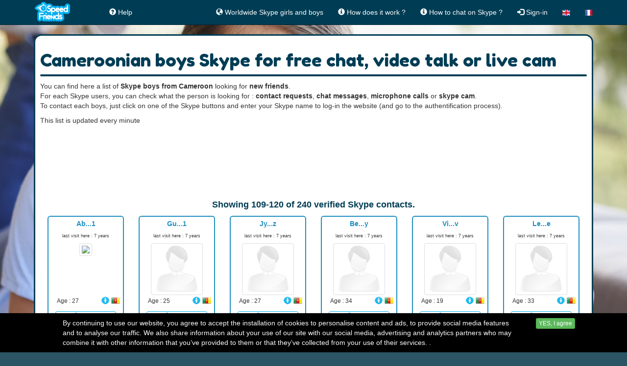

--- FILE ---
content_type: text/html; charset=UTF-8
request_url: https://www.speed-friends.com/skype-boys-cameroon?page=10&per-page=12
body_size: 5845
content:
<!DOCTYPE html>
<html lang="en_US">
<head>
    <meta charset="UTF-8"/>
    <meta name="viewport" content="width=device-width, initial-scale=1">
    <meta name="csrf-param" content="_csrf">
    <meta name="csrf-token" content="T0EyYjdfQ2R/E0Y3RQw7BmIedw0HZ3UTdzZKOlJqNy8ILUYrVQcXJg==">
    <title>Cameroonian boys Skype for free chat, video talk or live cam</title>
    <link rel="alternate" hreflang="en" href="https://www.speed-friends.com/skype-boys-cameroon?page=10&per-page=12" />
<link rel="alternate" hreflang="fr" href="https://www.speed-friends.com/fr/skype-boys-cameroon?page=10&per-page=12" />
    <meta name="description" content="Here is a list of boys from Cameroon looking for new friends on Skype : contact requests, chat messages, microphone calls, video chat , webcam on Skype">
<link href="https://fonts.googleapis.com/css?family=Fredoka+One" rel="stylesheet">
<link href="//maxcdn.bootstrapcdn.com/font-awesome/4.3.0/css/font-awesome.min.css" rel="stylesheet">
<link href="/assets/514048b/themes/smoothness/jquery-ui.css" rel="stylesheet">
<link href="/assets/74827b5a/css/bootstrap.css" rel="stylesheet">
<link href="/css/site.css?t=1520635750" rel="stylesheet" version="20150713">
<link href="/sites/speed/css/site.css" rel="stylesheet">
<style>
        
        #cookiechoice
        {
            background:#000;
            color:#FFF;
            position:fixed;
            bottom:0;
            right:0;
            left:0;
            padding:10px 10%;
            font-weight:10px;
            display:none;
        }        
        </style>
<script type="text/javascript">(function(i,s,o,g,r,a,m){i['GoogleAnalyticsObject']=r;i[r]=i[r]||function(){
  (i[r].q=i[r].q||[]).push(arguments)},i[r].l=1*new Date();a=s.createElement(o),
  m=s.getElementsByTagName(o)[0];a.async=1;a.src=g;m.parentNode.insertBefore(a,m)
  })(window,document,'script','//www.google-analytics.com/analytics.js','ga');

  ga('create', 'UA-49731403-2', 'auto');
  ga('send', 'pageview');
var pageTitle="Cameroonian boys Skype for free chat, video talk or live cam";var countDemands=0;
</script>         <link rel="apple-touch-icon" sizes="114x114" href="/sites/speed/apple-touch-icon-114x114.png">
    <link rel="apple-touch-icon" sizes="72x72" href="/sites/speed/apple-touch-icon-72x72.png">
    <link rel="apple-touch-icon" sizes="144x144" href="/sites/speed/apple-touch-icon-144x144.png">
    <link rel="apple-touch-icon" sizes="60x60" href="/sites/speed/apple-touch-icon-60x60.png">
    <link rel="apple-touch-icon" sizes="120x120" href="/sites/speed/apple-touch-icon-120x120.png">
    <link rel="apple-touch-icon" sizes="76x76" href="/sites/speed/apple-touch-icon-76x76.png">
    <link rel="apple-touch-icon" sizes="152x152" href="/sites/speed/apple-touch-icon-152x152.png">
    <link rel="apple-touch-icon" sizes="180x180" href="/sites/speed/apple-touch-icon-180x180.png">
    <link rel="icon" type="image/png" href="/sites/speed/favicon-192x192.png" sizes="192x192">
    <link rel="icon" type="image/png" href="/sites/speed/favicon-160x160.png" sizes="160x160">
    <link rel="icon" type="image/png" href="/sites/speed/favicon-96x96.png" sizes="96x96">
    <link rel="icon" type="image/png" href="/sites/speed/favicon-16x16.png" sizes="16x16">
    <link rel="icon" type="image/png" href="/sites/speed/favicon-32x32.png" sizes="32x32">
    <meta name="msapplication-TileColor" content="#da532c">
    <meta name="msapplication-TileImage" content="/sites/speed/mstile-144x144.png">
    <meta property="og:title" content="Cameroonian boys Skype for free chat, video talk or live cam" />
    <meta property="og:description" content="Speed-Friends.com helps you to find online Skype &trade; contacts all over the world. It's free, secured, without any registration." />
    <meta property="og:url" content="https://www.speed-friends.com/skype-boys-cameroon?page=10&per-page=12" />
    <meta property="og:image" content="https://www.speed-friends.com/sites/speed/img/speed-friends-og3.jpg" />
    <meta property="og:image:type" content="image/jpeg" />
    <meta property="og:image:width" content="1200" />
    <meta property="og:image:height" content="630" />
    <script async src="//pagead2.googlesyndication.com/pagead/js/adsbygoogle.js"></script>
<script>
  (adsbygoogle = window.adsbygoogle || []).push({
    google_ad_client: "ca-pub-2907500645465947",
    enable_page_level_ads: true
  });
</script>    <!-- Facebook Pixel Code -->
<script>
!function(f,b,e,v,n,t,s){if(f.fbq)return;n=f.fbq=function(){n.callMethod?
n.callMethod.apply(n,arguments):n.queue.push(arguments)};if(!f._fbq)f._fbq=n;
n.push=n;n.loaded=!0;n.version='2.0';n.queue=[];t=b.createElement(e);t.async=!0;
t.src=v;s=b.getElementsByTagName(e)[0];s.parentNode.insertBefore(t,s)}(window,
document,'script','https://connect.facebook.net/en_US/fbevents.js');
fbq('init', '866549513455254');
fbq('track', 'PageView');
</script>
<noscript><img height="1" width="1" style="display:none"
src="https://www.facebook.com/tr?id=866549513455254&ev=PageView&noscript=1"
/></noscript>
<!-- DO NOT MODIFY -->
<!-- End Facebook Pixel Code --></head>
<body class="ctrl-site act-listbycountries site-listbycountries">

<script type="text/javascript"></script><div id="fb-root"></div>
    <script>(function(d, s, id) {
      var js, fjs = d.getElementsByTagName(s)[0];
      if (d.getElementById(id)) return;
      js = d.createElement(s); js.id = id;
      js.src = "//connect.facebook.net/fr_FR/sdk.js#xfbml=1&appId=783317751742385&version=v2.0";
      fjs.parentNode.insertBefore(js, fjs);
    }(document, 'script', 'facebook-jssdk'));</script><nav id="w2" class="navbar navbar-default navbar-fixed-top"><div class="container"><div class="navbar-header"><button type="button" class="navbar-toggle" data-toggle="collapse" data-target="#w2-collapse"><span class="sr-only">Toggle navigation</span>
<span class="icon-bar"></span>
<span class="icon-bar"></span>
<span class="icon-bar"></span></button><a class="navbar-brand" href="/"><img src="/sites/speed/img/speed-friends-logo-nav.png" alt="Find online skype contacts !!!"></a></div><div id="w2-collapse" class="collapse navbar-collapse"><ul id="w3" class="navbar-nav navbar-left nav"><li><a href="#"><div class="fb-like prm" data-href="https://www.facebook.com/speed.friends.on.skype" data-layout="button" data-action="like" data-show-faces="false" data-share="false"></div></a></li>
<li><a href="/faq"><span class="glyphicon glyphicon-question-sign"></span> <span class="hidden-sm">Help</span></a></li></ul><ul id="w4" class="navbar-nav navbar-right nav"><li><a href="/worldwide-skype-chat"><span class="glyphicon glyphicon-globe"></span> Worldwide Skype girls and boys</a></li>
<li><a href="/skype/how-does-it-works"><span class="glyphicon glyphicon-info-sign"></span> How does it work ?</a></li>
<li><a href="/skype/how-to-chat-on-skype"><span class="glyphicon glyphicon-info-sign"></span> How to chat on Skype ?</a></li>
<li><a href="/"><span class="glyphicon glyphicon-log-in"></span> Sign-in</a></li>
<li><a href="https://www.speed-friends.com/skype-boys-cameroon?page=10&amp;per-page=12" title="switch to english"><img src="/img/en.png" alt=""></a></li>
<li><a href="https://www.speed-friends.com/fr/skype-boys-cameroon?page=10&amp;per-page=12" title="passez en français"><img src="/img/fr.png" alt=""></a></li></ul></div></div></nav>
    <div class="wrap">
        <div class="container">
                        

<div class="box-blue">

    <h1>Cameroonian boys Skype for free chat, video talk or live cam</h1><hr>

    <p>You can find here a list of <strong>Skype boys from Cameroon</strong> looking for <strong>new friends</strong>.<br>
    For each Skype users, you can check what the person is looking for : <strong>contact requests</strong>, <strong>chat messages</strong>, <strong>microphone calls</strong> or <strong>skype cam</strong>.<br>
    To contact each boys, just click on one of the Skype buttons and enter your Skype name to log-in the website (and go to the authentification process).</p>
    <p>This list is updated every minute</p>
    <div class="row">
        <div class="col-xs-12 text-center ptm pbm">
            <div class="adsense-container"><script async src="//pagead2.googlesyndication.com/pagead/js/adsbygoogle.js"></script>
<!-- SpeedFriends-adaptive -->
<ins class="adsbygoogle"
     style="display:block"
     data-ad-client="ca-pub-2907500645465947"
     data-ad-slot="7481237877"
     data-ad-format="horizontal"></ins>
<script>
(adsbygoogle = window.adsbygoogle || []).push({});
</script></div>        </div>
    </div>


    <div id="w0" class="list-view"><div class="summary">Showing <b>109-120</b> of <b>240</b> verified Skype contacts.</div>
<div class="col-lg-2 col-md-3  col-sm-4 col-xs-6 text-center" data-key="721438"><div class="user-renderer">
    <div class="gender-m avatar-username" id="username_721438">Ab...1</div>
    <div class="iconstatus">
        <div class="tiny text-center">last visit here : 7 years</div>    </div>
    <div class="avatar-thumb">
        <img src="/avatars/avatar_721400/721438_2a6b4.png" class="img-thumbnail pointer" id="avatar_721438">    </div>

    <div class="row" id="moreinfo_721438">
        <div class="col-xs-7 lh22">
            <small>Age : 27</small>
        </div>
        <div class="col-xs-5">
            <img src="/img/male-icon.png" alt="" title="male">            <img class="flag-small" src="/img/flags/CM.png" alt="" title="Cameroon">        </div>
    </div>

    <div class="pas">
        <div class="skype-buttons" ><a href="javascript:void(0)" title="Chat on Skype"><img src="/img/skype-logo-small.png" alt=""></a><a class="btn-add" href="javascript:void(0)" title="Add to Skype contacts"><img class="blue-over" src="/img/skype-contact-on.png" alt=""></a><a class="btn-chat" href="javascript:void(0)" title="Chat on Skype"><img class="blue-over" src="/img/skype-chat-on.png" alt=""></a><a class="btn-call" href="javascript:void(0)" title="Call on Skype"><img class="blue-over" src="/img/skype-call-on.png" alt=""></a><a class="btn-video" href="javascript:void(0)" title="Video Call on Skype"><img class="blue-over" src="/img/skype-video-on.png" alt=""></a></div>    </div>

</div>

</div>
<div class="col-lg-2 col-md-3  col-sm-4 col-xs-6 text-center" data-key="721264"><div class="user-renderer">
    <div class="gender-m avatar-username" id="username_721264">Gu...1</div>
    <div class="iconstatus">
        <div class="tiny text-center">last visit here : 7 years</div>    </div>
    <div class="avatar-thumb">
        <img src="/img/male.png" class="img-thumbnail pointer" id="avatar_721264">    </div>

    <div class="row" id="moreinfo_721264">
        <div class="col-xs-7 lh22">
            <small>Age : 25</small>
        </div>
        <div class="col-xs-5">
            <img src="/img/male-icon.png" alt="" title="male">            <img class="flag-small" src="/img/flags/CM.png" alt="" title="Cameroon">        </div>
    </div>

    <div class="pas">
        <div class="skype-buttons" ><a href="javascript:void(0)" title="Chat on Skype"><img src="/img/skype-logo-small.png" alt=""></a><a class="btn-add" href="javascript:void(0)" title="Add to Skype contacts"><img class="blue-over" src="/img/skype-contact-on.png" alt=""></a><a class="btn-chat" href="javascript:void(0)" title="Chat on Skype"><img class="blue-over" src="/img/skype-chat-on.png" alt=""></a><a class="btn-call" href="javascript:void(0)" title="Call on Skype"><img class="blue-over" src="/img/skype-call-on.png" alt=""></a><a class="btn-video" href="javascript:void(0)" title="Video Call on Skype"><img class="blue-over" src="/img/skype-video-on.png" alt=""></a></div>    </div>

</div>

</div>
<div class="col-lg-2 col-md-3  col-sm-4 col-xs-6 text-center" data-key="490183"><div class="user-renderer">
    <div class="gender-m avatar-username" id="username_490183">Jy...z</div>
    <div class="iconstatus">
        <div class="tiny text-center">last visit here : 7 years</div>    </div>
    <div class="avatar-thumb">
        <img src="/img/male.png" class="img-thumbnail pointer" id="avatar_490183">    </div>

    <div class="row" id="moreinfo_490183">
        <div class="col-xs-7 lh22">
            <small>Age : 27</small>
        </div>
        <div class="col-xs-5">
            <img src="/img/male-icon.png" alt="" title="male">            <img class="flag-small" src="/img/flags/CM.png" alt="" title="Cameroon">        </div>
    </div>

    <div class="pas">
        <div class="skype-buttons" ><a href="javascript:void(0)" title="Chat on Skype"><img src="/img/skype-logo-small.png" alt=""></a><a class="btn-add" href="javascript:void(0)" title="Add to Skype contacts"><img class="blue-over" src="/img/skype-contact-on.png" alt=""></a><a class="btn-chat" href="javascript:void(0)" title="Chat on Skype"><img class="blue-over" src="/img/skype-chat-on.png" alt=""></a><a class="btn-call" href="javascript:void(0)" title="Call on Skype"><img class="blue-over" src="/img/skype-call-on.png" alt=""></a><a class="btn-video" href="javascript:void(0)" title="Video Call on Skype"><img class="blue-over" src="/img/skype-video-on.png" alt=""></a></div>    </div>

</div>

</div>
<div class="col-lg-2 col-md-3  col-sm-4 col-xs-6 text-center" data-key="716766"><div class="user-renderer">
    <div class="gender-m avatar-username" id="username_716766">Be...y</div>
    <div class="iconstatus">
        <div class="tiny text-center">last visit here : 7 years</div>    </div>
    <div class="avatar-thumb">
        <img src="/img/male.png" class="img-thumbnail pointer" id="avatar_716766">    </div>

    <div class="row" id="moreinfo_716766">
        <div class="col-xs-7 lh22">
            <small>Age : 34</small>
        </div>
        <div class="col-xs-5">
            <img src="/img/male-icon.png" alt="" title="male">            <img class="flag-small" src="/img/flags/CM.png" alt="" title="Cameroon">        </div>
    </div>

    <div class="pas">
        <div class="skype-buttons" ><a href="javascript:void(0)" title="Chat on Skype"><img src="/img/skype-logo-small.png" alt=""></a><a class="btn-add" href="javascript:void(0)" title="Add to Skype contacts"><img class="blue-over" src="/img/skype-contact-on.png" alt=""></a><a class="btn-chat" href="javascript:void(0)" title="Chat on Skype"><img class="blue-over" src="/img/skype-chat-on.png" alt=""></a><a class="btn-call" href="javascript:void(0)" title="Call on Skype"><img class="blue-over" src="/img/skype-call-on.png" alt=""></a><a class="btn-video" href="javascript:void(0)" title="Video Call on Skype"><img class="blue-over" src="/img/skype-video-on.png" alt=""></a></div>    </div>

</div>

</div>
<div class="col-lg-2 col-md-3  col-sm-4 col-xs-6 text-center" data-key="713147"><div class="user-renderer">
    <div class="gender-m avatar-username" id="username_713147">Vi...v</div>
    <div class="iconstatus">
        <div class="tiny text-center">last visit here : 7 years</div>    </div>
    <div class="avatar-thumb">
        <img src="/img/male.png" class="img-thumbnail pointer" id="avatar_713147">    </div>

    <div class="row" id="moreinfo_713147">
        <div class="col-xs-7 lh22">
            <small>Age : 19</small>
        </div>
        <div class="col-xs-5">
            <img src="/img/male-icon.png" alt="" title="male">            <img class="flag-small" src="/img/flags/CM.png" alt="" title="Cameroon">        </div>
    </div>

    <div class="pas">
        <div class="skype-buttons" ><a href="javascript:void(0)" title="Chat on Skype"><img src="/img/skype-logo-small.png" alt=""></a><a class="btn-add" href="javascript:void(0)" title="Add to Skype contacts"><img class="blue-over" src="/img/skype-contact-on.png" alt=""></a><a class="btn-chat" href="javascript:void(0)" title="Chat on Skype"><img class="blue-over" src="/img/skype-chat-on.png" alt=""></a><a class="btn-call" href="javascript:void(0)" title="Call on Skype"><img class="blue-over" src="/img/skype-call-on.png" alt=""></a><a class="btn-video" href="javascript:void(0)" title="Video Call on Skype"><img class="blue-over" src="/img/skype-video-on.png" alt=""></a></div>    </div>

</div>

</div>
<div class="col-lg-2 col-md-3  col-sm-4 col-xs-6 text-center" data-key="703475"><div class="user-renderer">
    <div class="gender-m avatar-username" id="username_703475">Le...e</div>
    <div class="iconstatus">
        <div class="tiny text-center">last visit here : 7 years</div>    </div>
    <div class="avatar-thumb">
        <img src="/img/male.png" class="img-thumbnail pointer" id="avatar_703475">    </div>

    <div class="row" id="moreinfo_703475">
        <div class="col-xs-7 lh22">
            <small>Age : 33</small>
        </div>
        <div class="col-xs-5">
            <img src="/img/male-icon.png" alt="" title="male">            <img class="flag-small" src="/img/flags/CM.png" alt="" title="Cameroon">        </div>
    </div>

    <div class="pas">
        <div class="skype-buttons" ><a href="javascript:void(0)" title="Chat on Skype"><img src="/img/skype-logo-small.png" alt=""></a><a class="btn-add" href="javascript:void(0)" title="Add to Skype contacts"><img class="blue-over" src="/img/skype-contact-on.png" alt=""></a><a class="btn-chat" href="javascript:void(0)" title="Chat on Skype"><img class="blue-over" src="/img/skype-chat-on.png" alt=""></a><a class="btn-call" href="javascript:void(0)" title="Call on Skype"><img class="blue-over" src="/img/skype-call-on.png" alt=""></a><a class="btn-video" href="javascript:void(0)" title="Video Call on Skype"><img class="blue-over" src="/img/skype-video-on.png" alt=""></a></div>    </div>

</div>

</div> <!-- end content --><div class="col-xs-12 text-center"><div class="ptm pbm"><div class="adsense-container"><script async src="//pagead2.googlesyndication.com/pagead/js/adsbygoogle.js"></script>
<!-- SpeedFriends-adaptive -->
<ins class="adsbygoogle"
     style="display:block"
     data-ad-client="ca-pub-2907500645465947"
     data-ad-slot="7481237877"
     data-ad-format="horizontal"></ins>
<script>
(adsbygoogle = window.adsbygoogle || []).push({});
</script></div></div></div>
<div class="col-lg-2 col-md-3  col-sm-4 col-xs-6 text-center" data-key="428935"><div class="user-renderer">
    <div class="gender-m avatar-username" id="username_428935">Al...s</div>
    <div class="iconstatus">
        <div class="tiny text-center">last visit here : 7 years</div>    </div>
    <div class="avatar-thumb">
        <img src="/img/male.png" class="img-thumbnail pointer" id="avatar_428935">    </div>

    <div class="row" id="moreinfo_428935">
        <div class="col-xs-7 lh22">
            <small>Age : 38</small>
        </div>
        <div class="col-xs-5">
            <img src="/img/male-icon.png" alt="" title="male">            <img class="flag-small" src="/img/flags/CM.png" alt="" title="Cameroon">        </div>
    </div>

    <div class="pas">
        <div class="skype-buttons" ><a href="javascript:void(0)" title="Chat on Skype"><img src="/img/skype-logo-small.png" alt=""></a><a class="btn-add" href="javascript:void(0)" title="Add to Skype contacts"><img class="blue-over" src="/img/skype-contact-on.png" alt=""></a><a class="btn-chat" href="javascript:void(0)" title="Chat on Skype"><img class="blue-over" src="/img/skype-chat-on.png" alt=""></a><a class="btn-call" href="javascript:void(0)" title="Call on Skype"><img class="blue-over" src="/img/skype-call-on.png" alt=""></a><a class="btn-video" href="javascript:void(0)" title="Video Call on Skype"><img class="blue-over" src="/img/skype-video-on.png" alt=""></a></div>    </div>

</div>

</div>
<div class="col-lg-2 col-md-3  col-sm-4 col-xs-6 text-center" data-key="701646"><div class="user-renderer">
    <div class="gender-m avatar-username" id="username_701646">Ma...a</div>
    <div class="iconstatus">
        <div class="tiny text-center">last visit here : 7 years</div>    </div>
    <div class="avatar-thumb">
        <img src="/img/male.png" class="img-thumbnail pointer" id="avatar_701646">    </div>

    <div class="row" id="moreinfo_701646">
        <div class="col-xs-7 lh22">
            <small>Age : 32</small>
        </div>
        <div class="col-xs-5">
            <img src="/img/male-icon.png" alt="" title="male">            <img class="flag-small" src="/img/flags/CM.png" alt="" title="Cameroon">        </div>
    </div>

    <div class="pas">
        <div class="skype-buttons" ><a href="javascript:void(0)" title="Chat on Skype"><img src="/img/skype-logo-small.png" alt=""></a><a class="btn-add" href="javascript:void(0)" title="Add to Skype contacts"><img class="blue-over" src="/img/skype-contact-on.png" alt=""></a><a class="btn-chat" href="javascript:void(0)" title="Chat on Skype"><img class="blue-over" src="/img/skype-chat-on.png" alt=""></a><a class="btn-call" href="javascript:void(0)" title="Call on Skype"><img class="blue-over" src="/img/skype-call-on.png" alt=""></a><a class="btn-video" href="javascript:void(0)" title="Video Call on Skype"><img class="blue-over" src="/img/skype-video-on.png" alt=""></a></div>    </div>

</div>

</div>
<div class="col-lg-2 col-md-3  col-sm-4 col-xs-6 text-center" data-key="701617"><div class="user-renderer">
    <div class="gender-m avatar-username" id="username_701617">Ma...i</div>
    <div class="iconstatus">
        <div class="tiny text-center">last visit here : 7 years</div>    </div>
    <div class="avatar-thumb">
        <img src="/avatars/avatar_701600/701617_5dd59.png" class="img-thumbnail pointer" id="avatar_701617">    </div>

    <div class="row" id="moreinfo_701617">
        <div class="col-xs-7 lh22">
            <small>Age : 29</small>
        </div>
        <div class="col-xs-5">
            <img src="/img/male-icon.png" alt="" title="male">            <img class="flag-small" src="/img/flags/CM.png" alt="" title="Cameroon">        </div>
    </div>

    <div class="pas">
        <div class="skype-buttons" ><a href="javascript:void(0)" title="Chat on Skype"><img src="/img/skype-logo-small.png" alt=""></a><a class="btn-add" href="javascript:void(0)" title="Add to Skype contacts"><img class="blue-over" src="/img/skype-contact-on.png" alt=""></a><a class="btn-chat" href="javascript:void(0)" title="Chat on Skype"><img class="blue-over" src="/img/skype-chat-on.png" alt=""></a><a class="btn-call" href="javascript:void(0)" title="Call on Skype"><img class="blue-over" src="/img/skype-call-on.png" alt=""></a><a class="btn-video" href="javascript:void(0)" title="Video Call on Skype"><img class="blue-over" src="/img/skype-video-on.png" alt=""></a></div>    </div>

</div>

</div>
<div class="col-lg-2 col-md-3  col-sm-4 col-xs-6 text-center" data-key="699331"><div class="user-renderer">
    <div class="gender-m avatar-username" id="username_699331">Ju...g</div>
    <div class="iconstatus">
        <div class="tiny text-center">last visit here : 7 years</div>    </div>
    <div class="avatar-thumb">
        <img src="/img/male.png" class="img-thumbnail pointer" id="avatar_699331">    </div>

    <div class="row" id="moreinfo_699331">
        <div class="col-xs-7 lh22">
            <small>Age : 27</small>
        </div>
        <div class="col-xs-5">
            <img src="/img/male-icon.png" alt="" title="male">            <img class="flag-small" src="/img/flags/CM.png" alt="" title="Cameroon">        </div>
    </div>

    <div class="pas">
        <div class="skype-buttons" ><a href="javascript:void(0)" title="Chat on Skype"><img src="/img/skype-logo-small.png" alt=""></a><a class="btn-add" href="javascript:void(0)" title="Add to Skype contacts"><img class="blue-over" src="/img/skype-contact-on.png" alt=""></a><a class="btn-chat" href="javascript:void(0)" title="Chat on Skype"><img class="blue-over" src="/img/skype-chat-on.png" alt=""></a><a class="btn-call" href="javascript:void(0)" title="Call on Skype"><img class="blue-over" src="/img/skype-call-on.png" alt=""></a><a class="btn-video" href="javascript:void(0)" title="Video Call on Skype"><img class="blue-over" src="/img/skype-video-on.png" alt=""></a></div>    </div>

</div>

</div>
<div class="col-lg-2 col-md-3  col-sm-4 col-xs-6 text-center" data-key="695766"><div class="user-renderer">
    <div class="gender-m avatar-username" id="username_695766">Ga...n</div>
    <div class="iconstatus">
        <div class="tiny text-center">last visit here : 7 years</div>    </div>
    <div class="avatar-thumb">
        <img src="/img/male.png" class="img-thumbnail pointer" id="avatar_695766">    </div>

    <div class="row" id="moreinfo_695766">
        <div class="col-xs-7 lh22">
            <small>Age : 30</small>
        </div>
        <div class="col-xs-5">
            <img src="/img/male-icon.png" alt="" title="male">            <img class="flag-small" src="/img/flags/CM.png" alt="" title="Cameroon">        </div>
    </div>

    <div class="pas">
        <div class="skype-buttons" ><a href="javascript:void(0)" title="Chat on Skype"><img src="/img/skype-logo-small.png" alt=""></a><a class="btn-add" href="javascript:void(0)" title="Add to Skype contacts"><img class="blue-over" src="/img/skype-contact-on.png" alt=""></a><a class="btn-chat" href="javascript:void(0)" title="Chat on Skype"><img class="blue-over" src="/img/skype-chat-on.png" alt=""></a><a class="btn-call" href="javascript:void(0)" title="Call on Skype"><img class="blue-over" src="/img/skype-call-on.png" alt=""></a><a class="btn-video" href="javascript:void(0)" title="Video Call on Skype"><img class="blue-over" src="/img/skype-video-on.png" alt=""></a></div>    </div>

</div>

</div>
<div class="col-lg-2 col-md-3  col-sm-4 col-xs-6 text-center" data-key="695525"><div class="user-renderer">
    <div class="gender-m avatar-username" id="username_695525">MA...E</div>
    <div class="iconstatus">
        <div class="tiny text-center">last visit here : 7 years</div>    </div>
    <div class="avatar-thumb">
        <img src="/img/male.png" class="img-thumbnail pointer" id="avatar_695525">    </div>

    <div class="row" id="moreinfo_695525">
        <div class="col-xs-7 lh22">
            <small>Age : 20</small>
        </div>
        <div class="col-xs-5">
            <img src="/img/male-icon.png" alt="" title="male">            <img class="flag-small" src="/img/flags/CM.png" alt="" title="Cameroon">        </div>
    </div>

    <div class="pas">
        <div class="skype-buttons" ><a href="javascript:void(0)" title="Chat on Skype"><img src="/img/skype-logo-small.png" alt=""></a><a class="btn-add" href="javascript:void(0)" title="Add to Skype contacts"><img class="blue-over" src="/img/skype-contact-on.png" alt=""></a><a class="btn-chat" href="javascript:void(0)" title="Chat on Skype"><img class="blue-over" src="/img/skype-chat-on.png" alt=""></a><a class="btn-call" href="javascript:void(0)" title="Call on Skype"><img class="blue-over" src="/img/skype-call-on.png" alt=""></a><a class="btn-video" href="javascript:void(0)" title="Video Call on Skype"><img class="blue-over" src="/img/skype-video-on.png" alt=""></a></div>    </div>

</div>

</div> <!-- end content --><div class="col-xs-12 text-center"><div class="ptm pbm"><div class="adsense-container"><script async src="//pagead2.googlesyndication.com/pagead/js/adsbygoogle.js"></script>
<!-- SpeedFriends-adaptive -->
<ins class="adsbygoogle"
     style="display:block"
     data-ad-client="ca-pub-2907500645465947"
     data-ad-slot="7481237877"
     data-ad-format="horizontal"></ins>
<script>
(adsbygoogle = window.adsbygoogle || []).push({});
</script></div></div>
<ul class="pagination"><li class="prev"><a href="/skype-boys-cameroon?page=9&amp;per-page=12" data-page="8">&laquo;</a></li>
<li><a href="/skype-boys-cameroon?page=5&amp;per-page=12" data-page="4">5</a></li>
<li><a href="/skype-boys-cameroon?page=6&amp;per-page=12" data-page="5">6</a></li>
<li><a href="/skype-boys-cameroon?page=7&amp;per-page=12" data-page="6">7</a></li>
<li><a href="/skype-boys-cameroon?page=8&amp;per-page=12" data-page="7">8</a></li>
<li><a href="/skype-boys-cameroon?page=9&amp;per-page=12" data-page="8">9</a></li>
<li class="active"><a href="/skype-boys-cameroon?page=10&amp;per-page=12" data-page="9">10</a></li>
<li><a href="/skype-boys-cameroon?page=11&amp;per-page=12" data-page="10">11</a></li>
<li><a href="/skype-boys-cameroon?page=12&amp;per-page=12" data-page="11">12</a></li>
<li><a href="/skype-boys-cameroon?page=13&amp;per-page=12" data-page="12">13</a></li>
<li><a href="/skype-boys-cameroon?page=14&amp;per-page=12" data-page="13">14</a></li>
<li class="next"><a href="/skype-boys-cameroon?page=11&amp;per-page=12" data-page="10">&raquo;</a></li></ul></div>    </div><!-- end pager -->
<div class="clearfix"></div>
</div>

<div id="loginDialog">
<div  class="mas box-blue" >
                    <form id="login-form" class="form-horizontal" action="/site/index" method="post">
<input type="hidden" name="_csrf" value="T0EyYjdfQ2R/E0Y3RQw7BmIedw0HZ3UTdzZKOlJqNy8ILUYrVQcXJg==">
                        <div class="form-group field-enterform-skypeid required">
<div class="row">
                    <div class='col-xs-4 text-right'><label class="control-label" for="enterform-skypeid">Your Skype Name</label></div>
                    <div class="col-xs-3 prl5"><input type="text" id="enterform-skypeid" class="form-control" name="EnterForm[skypeid]"></div>
                    
<div class="col-xs-5"><div class="help-block"></div></div>
                    </div>
</div>            <div  class="row form-group">
                <div class="col-xs-4 text-center"></div>
                <div class="col-xs-8 ml0 pl0">
                    <a href="https://support.skype.com/en/faq/FA10858/what-is-a-skype-name-and-how-do-i-find-mine" target="_blank"><span class="glyphicon glyphicon-question-sign"></span> How to find your Skype name ?</a>                </div>
            </div>
            <div class="form-group field-enterform-ageminaccepted required">
<div class="row">
                    <div class='col-xs-4 text-right'></div>
                    <div class="col-xs-3 prl5"><input type="hidden" name="EnterForm[ageMinAccepted]" value="0"><label><input type="checkbox" id="enterform-ageminaccepted" name="EnterForm[ageMinAccepted]" value="1" checked template="&lt;div class=&quot;row&quot;&gt;
                    &lt;div class=&#039;col-xs-10 col-xs-offset-2 text-left&#039;&gt;{input} {label}&lt;/div&gt;
                    
&lt;div class=&#039;col-xs-10 col-xs-offset-2&#039;&gt;{error}&lt;/div&gt;
                    &lt;/div&gt;"> I am 16 years of age or older</label></div>
                    
<div class="col-xs-5"><div class="help-block"></div></div>
                    </div>
</div>

            <div class="form-group">
                <div class="row">
                    <div class="col-xs-4 text-center"></div>
                    <div class="col-xs-8">
                        <button type="submit" class="btn btn-primary btn-bluesky" name="login-button"><span class='glyphicon glyphicon-circle-arrow-right'></span> Login</button>                    </div>
                </div>
            </div>

            </form></div>
</div>

        </div>
    </div>

    <footer class="footer">
        <div class="container text-center">
           &copy; Speed-Friends 2026           &nbsp;|&nbsp;
           we are in no way associated with Microsoft &trade; and/or Skype &trade;           &nbsp;|&nbsp;
            <a href="/site/contact">Contact Us</a>           &nbsp;|&nbsp;
           Powered by <a href="http://www.yiiframework.com/" rel="external">Yii Framework</a>
                   </div>
    </footer>

<iframe width="1" height="1" style="display: none" id="chatLink" name="chatLink"></iframe>
<div id="cookiechoice"><div class="row"><div class="col-sm-11">By continuing to use our website, you agree to accept the installation of cookies to personalise content and ads, to provide social media features and to analyse our traffic. We also share information about your use of our site with our social media, advertising and analytics partners who may combine it with other information that you’ve provided to them or that they’ve collected from your use of their services. . </div><div class="col-sm-1 text-left"><button type="button" id="cookiechoice-btn" class="btn btn-success btn-xs">YES, I agree</button></div></div><div class="clearfix"></div></div><script src="/js/ion.sound.min.js"></script>
<script src="/js/scripts.js?ver=1491598169"></script>
<script src="/assets/f5a62d1a/jquery.js"></script>
<script src="/assets/93d3e736/yii.js"></script>
<script src="/assets/93d3e736/yii.validation.js"></script>
<script src="/assets/93d3e736/yii.activeForm.js"></script>
<script src="/assets/514048b/jquery-ui.js"></script>
<script src="/assets/74827b5a/js/bootstrap.js"></script>
<script type="text/javascript">jQuery(document).ready(function () {


$(".skype-buttons a, .img-thumbnail").click(function(){

    $("#loginDialog").dialog("open");

});


jQuery('#login-form').yiiActiveForm([{"id":"enterform-skypeid","name":"skypeid","container":".field-enterform-skypeid","input":"#enterform-skypeid","validate":function (attribute, value, messages, deferred, $form) {yii.validation.required(value, messages, {"message":"Your Skype Name cannot be blank."});yii.validation.regularExpression(value, messages, {"pattern":/(^[a-zA-Z0-9_.:,-]+)$/,"not":false,"message":"Your Skype Name is invalid.","skipOnEmpty":1});yii.validation.string(value, messages, {"message":"Your Skype Name must be a string.","min":6,"tooShort":"Your Skype Name should contain at least 6 characters.","max":50,"tooLong":"Your Skype Name should contain at most 50 characters.","skipOnEmpty":1});}},{"id":"enterform-ageminaccepted","name":"ageMinAccepted","container":".field-enterform-ageminaccepted","input":"#enterform-ageminaccepted","validate":function (attribute, value, messages, deferred, $form) {yii.validation.required(value, messages, {"message":"You must confirm your age","requiredValue":1});}}], []);
jQuery('#loginDialog').dialog({"title":"Please fill out the following field to login:","modal":true,"autoOpen":false,"minWidth":750,"minHeight":200,"maxWidth":"100%"});

        $("#cookiechoice-btn").click(function(){
            document.cookie = "cookiechoice=1; expires=Fri, 19 Feb 2027 03:29:48 +0100; path=/";
            $("#cookiechoice").slideUp();            
        });
        
         setTimeout(function(){
             $("#cookiechoice").slideDown();   
         },1000);
         
        
});</script></body>
</html>


--- FILE ---
content_type: text/html; charset=utf-8
request_url: https://www.google.com/recaptcha/api2/aframe
body_size: 267
content:
<!DOCTYPE HTML><html><head><meta http-equiv="content-type" content="text/html; charset=UTF-8"></head><body><script nonce="LW2udEWmzwK4SiG0tW-NnQ">/** Anti-fraud and anti-abuse applications only. See google.com/recaptcha */ try{var clients={'sodar':'https://pagead2.googlesyndication.com/pagead/sodar?'};window.addEventListener("message",function(a){try{if(a.source===window.parent){var b=JSON.parse(a.data);var c=clients[b['id']];if(c){var d=document.createElement('img');d.src=c+b['params']+'&rc='+(localStorage.getItem("rc::a")?sessionStorage.getItem("rc::b"):"");window.document.body.appendChild(d);sessionStorage.setItem("rc::e",parseInt(sessionStorage.getItem("rc::e")||0)+1);localStorage.setItem("rc::h",'1768876191902');}}}catch(b){}});window.parent.postMessage("_grecaptcha_ready", "*");}catch(b){}</script></body></html>

--- FILE ---
content_type: text/css
request_url: https://www.speed-friends.com/css/site.css?t=1520635750
body_size: 5040
content:
html,
body {
    height: 100%;
    background-color : #2B5464;
    font-family:Arial,Verdana,Arial,sans-serif;
    padding-top: 20px;
    outline: none;
}

a:focus,input:focus,img:focus
{
    outline: none;
}
.wrap {
    min-height: 100%;
    height: auto;
    margin: 0 auto -30px;
    padding: 0 0 60px;
}

.wrap > .container {
    padding: 30px 4px 20px;
}

.footer {
    height: 30px;
    padding-top: 6px;
    color: #FFF;
    background-color: #003d55;
    border: 0;
    border-top: 1px solid #002437;
    font-size: 10px;
}

.footer a:link,.footer a:hover,.footer a:active,.footer a:visited{
    color: #00b2f5;
}

.jumbotron {
    text-align: center;
    background-color: transparent;
}

.jumbotron .btn {
    font-size: 21px;
    padding: 14px 24px;
}

.not-set {
    color: #c55;
    font-style: italic;
}

/*a:link, a:hover, a:active,a:visited {color: #6aa311;}*/

/* add sorting icons to gridview sort links */
a.asc:after, a.desc:after {
    position: relative;
    top: 1px;
    display: inline-block;
    font-family: 'Glyphicons Halflings';
    font-style: normal;
    font-weight: normal;
    line-height: 1;
    padding-left: 5px;
}

a.asc:after {
    content: /*"\e113"*/ "\e151";
}

a.desc:after {
    content: /*"\e114"*/ "\e152";
}


h1 {
    font-size: 26px;
}
.sort-numerical a.asc:after {
    content: "\e153";
}

.sort-numerical a.desc:after {
    content: "\e154";
}

.sort-ordinal a.asc:after {
    content: "\e155";
}

.sort-ordinal a.desc:after {
    content: "\e156";
}

.grid-view th {
    white-space: nowrap;
}

.hint-block {
    display: block;
    margin-top: 5px;
    color: #999;
}

.error-summary {
    color: #a94442;
    background: #fdf7f7;
    border-left: 3px solid #eed3d7;
    padding: 10px 20px;
    margin: 0 0 15px 0;
}

#loginDiv
{
    position: absolute;
    right: 100px;
    top: 200px;
}

.loginform h3
{
    margin-bottom: 0;
}

#RequestCodeInstructions
{
    border:2px solid #D00;
    padding: 10px 40px;
    border-radius: 4px;
    text-align: left;
    margin-top: 6px;
    font-weight: bold;
    display: inline-block;
}
#RequestCodeInstructions a
{
    font-weight: bold;
    display:block;
    font-size: 24px;
    padding: 4px 0;

}
.box-blue
{
    background-color: #FFFFFF;
    border:3px solid #003D55;
    -webkit-border-radius: 16px;/*Safari, Chrome*/
    -moz-border-radius: 16px;/*Firefox*/
    border-radius: 16px;
    padding: 10px;
    margin-right: 10px;
    margin-left: 10px;
    overflow: hidden;

}
.dummy{
    -ms-filter: "progid:DXImageTransform.Microsoft.Shadow(Strength=16, Direction=0, Color=#999393)";/*IE 8*/
    -moz-box-shadow: 0 0 16px 8px rgba(153,147,147,0.9);/*FF 3.5+*/
    -webkit-box-shadow: 0 0 16px 8px rgba(153,147,147,0.9);/*Saf3-4, Chrome, iOS 4.0.2-4.2, Android 2.3+*/
    box-shadow: 0 0 16px 8px rgba(153,147,147,0.9);/* FF3.5+, Opera 9+, Saf1+, Chrome, IE10 */
    filter: progid:DXImageTransform.Microsoft.Shadow(Strength=16, Direction=135, Color=#999393); /*IE 5.5-7*/
}

.headerbox
{
    background-color: #003D55;
    color: #FFF;
    text-transform: uppercase;
    font-weight: bold;
    padding: 6px;
    text-align: center;
}

.pbm { padding-bottom: 20px;}
.pbl { padding-bottom: 30px;}
.ptm { padding-top: 20px;}
.ptxxl { padding-top: 50px;}
.prm { padding-right: 20px;}
.mas { margin: 10px;}
.mts { margin-top: 10px;}
.mat { margin: 4px;}
.pa1, .pas {padding: 10px;}
.pan {padding: 0px;}
.pr05 {padding: 5px;}
.pal1 {padding-left: 15px;}
.pl06 {padding-left: 6px;}
.par1 {padding-right: 15px;}
.mtl { margin-top: 30px;}
.mbl { margin-bottom: 30px;}
.ml1 {margin-left: 10px;}
.mb0 {margin-bottom: 0;}
.mt04 {margin-top: 4px;}
.mrs {margin-right: 10px;}
.pts {padding-top:10px;}
.pbs {padding-bottom:10px;}
.pas {padding:10px;}
.bold {font-weight: bold;}
.normal {font-weight: normal;}
.pa0,.navbar-nav > li > a.pa0 {padding: 0;}
.lh30 {line-height: 30px;}
.lh22 {line-height: 22px;}
.lh12 {line-height: 12px;}
.mh22 {min-height: 22px;}
.Mw60 {max-width: 60px;}
.Mw200 {max-width: 200px;}
.ml0{    margin-left: 0;}
.pl0{    padding-left: 0;}
.plm{    padding-left: 20px;}
.prm{    padding-right: 20px;}
.mw30 { min-width: 30px;}
.mw40 { max-width: 40px;}
.prs {padding-right: 10px;}
.inline {display: inline;}

.ms5 {margin-left:5px;margin-right:5px;}
a.nodecoration:hover {text-decoration: none}

.italic {font-style: italic}
.mh30 {min-height: 30px;}
.red,.red a {color: #c70000}
.redstrong {color: #F00}
.green {color: #009800}
.orange {color: #d65500}
.gray {color: #AAA;}
.blueskype {color:#00AEF0;}
.minh40 { min-height: 40px;}
.tiny {font-size: 9px;}
.small {font-size: 12px;}
.prl5 {padding-left: 5px;padding-right: 5px;}
.inbl {display: inline-block;}
.white, a.white, .slogan .white {color:#FFF;}
.thumb55 { max-height: 55px;margin-right: 10px;}
.round10
{

    -webkit-border-radius: 10px;/*Safari, Chrome*/
    -moz-border-radius: 10px;/*Firefox*/
    border-radius: 10px;
}
.btn-bluesky
{
    background-color: #00AFF0;
    border-color: #00AFF0;
}
.btn-bluesky:hover
{
    background-color: #0097d7;
    border-color: #0097d7;
}

.btn-skype
{
    background-color: #00AFF0;
    border-color: #00AFF0;
    color:#FFF;
    border-radius: 20px;
}


.navbar-default
{
    background-color: #003d55;
    border: 0;
    border-bottom: 1px solid #002437;
}

.navbar-default .navbar-nav > .active > a, .navbar-default .navbar-nav > .active > a:hover, .navbar-default .navbar-nav > .active > a:focus
{
    background-color: #00182d;
    color: #FFF;
}

.navbar-default .navbar-nav > li > a
{
    color: white;
}

.navbar-default .navbar-nav > li > a:hover
{
    color: #d1eaff;
}


.navbar-brand {
    padding: 4px 15px;
}

.nav > li > a.navbar-fb
{
    padding-top:11px;
    padding-bottom: 0;
}

.avatar-nav img
{
    position: absolute;
    top: 8px;
    left: 6px;
    max-height: 34px;

}

.avatar-nav span{
    white-space: nowrap;
}

.nav > li > a.vip-nav
{
    background:url('/img/vip_nav.png') no-repeat 14px center;
    padding-left: 46px;
    height: 50px;
}
.navbar-nav > li > a.avatar-nav
{
    padding-left: 50px;
    line-height: 14px;
    padding-bottom: 10px;
    padding-top: 10px;

}


#ageRangeSlider .slider-selection {
    background: #0A8ACA;
}

.gender-f, a.gender-f,a.gender-f:hover
{
    font-weight: bold;
    color : #FF4CD3;
}

.gender-m
{
    font-weight: bold;
    color : #1d8fbf;
}

.gender-f-bg
{
    background-color : #FF4CD3;
    border-color : #FF4CD3;
}

.gender-m-bg
{
    background-color : #1d8fbf;
    border-color : #1d8fbf;
}

.avatar-thumb
{
    position: relative;
    min-height: 106px;
    max-width: 100%;
}
.avatar-thumb img
{
    max-height: 106px;
}



.lightoffline
{
    opacity: 0.40;
}
.lightoffline:hover
{
    opacity: 1;
}

.user-renderer, .aborted-renderer
{
    text-align: center;
    background: #FFF;
    border:2px solid #1d8fbf;
    -webkit-border-radius: 6px;/*Safari, Chrome*/
    -moz-border-radius: 6px;/*Firefox*/
    border-radius: 6px;
    padding: 4px;
    margin-bottom: 10px;
    min-height: 340px;
}

.user-renderer.female {
    border-color:#FF4CD3;
}

.user-renderer.isvip
{
    border:2px solid #000;
    background:url('../img/vipbg.jpg') no-repeat center center;
    background-size: cover;
    color:#F3E29D;
}

.user-renderer.isvip a
{
    color:#FFF;
}
.isvip .gender-m
{
    color:#29C3F4;
}



/*.isvip .avatar-username
{
    margin: -4px -4px 0 -4px;
    background-color: #000;
    border-bottom: 2px solid #F3E29D;
}*/

.vipready,
.vipgranted
{
    margin:0 -4px -4px -4px;
    text-align: center;
}

.isvip .vipready,
.isvip .vipgranted
{
    background-color: #000;
    border-top: 2px solid #F3E29D;
}

.user-uncomplete
{
    background-color: #EEE;
    border: 2px dashed #AAA;
}

.aborted-renderer
{
    min-height: 350px;
}
.flag-small
{
    max-height: 18px;
}

.avatar-username
{
    width: auto;
    white-space: nowrap;
    overflow: hidden;
    text-overflow: ellipsis;
}

.female .avatar-username {
    background-color: #FF4CD3;
    color:#FFF;
    margin: -4px -4px 8px -4px;
}

.male .avatar-username {
    background-color: #1d8fbf;
    color:#FFF;
    margin: -4px -4px 8px -4px;
}

.isonline
{
    position: absolute;
    top: -4px;
    right: 14px;
}

.ico-banavatar
{
    position: absolute;
    bottom: 3px;
    left: 25px;
}

.list-view
{
    text-align: center;
}
.post-demand
{
    border:1px solid #ABABAB;
    padding: 8px;
    -webkit-border-radius: 4px;/*Safari, Chrome*/
    -moz-border-radius: 4px;/*Firefox*/
    border-radius: 4px;
}

a.btn-vip
{
    border:1px solid #a4090a;
    background-color: #f4090a;
    padding: 8px;
    -webkit-border-radius: 4px;/*Safari, Chrome*/
    -moz-border-radius: 4px;/*Firefox*/
    border-radius: 4px;
    color: #FFF;
    font-weight: bold;
}

a.btn-vip:hover,a.btn-vip:active,a.btn-vip:visited
{
    background-color: #ff090a;
    border:1px solid #a4090a;
}


.add-friend, .pointer
{
    cursor: pointer;
}


.askfriend-waiting
{
    color: #c70000;
    font-weight: bold;
    padding-top: 40px;

}

.add-friend:hover
{
 /*   background: #337AB7 url('/img/add-friend.png') no-repeat 6px center;
    padding-left: 26px;*/
}

.nav > li > a.nav-users
{
    background: url('/img/friends-mf.png') no-repeat 8px center;
    padding-left: 36px;
}

.ui-dialog .ui-dialog-titlebar
{
    background: #003D55;
    color:#FFF;
}
.ui-widget-content.ui-corner-all
{
    -webkit-border-radius: 6px;/*Safari, Chrome*/
    -moz-border-radius: 6px;/*Firefox*/
    border-radius: 6px;
}

.ui-widget {
    font-family: Arial, Verdana, Arial, sans-serif;
    font-size: 1.1em;
}

.ui-slider .ui-slider-range
{
    background: #337AB7;
    border:1px solid #286090;
    top:-1px;
    bottom: -1px;
    height: auto;
}

.ui-state-default, .ui-widget-content .ui-state-default, .ui-widget-header .ui-state-default
{
    background: #337AB7;
    border-color: #286090;
    -webkit-border-radius: 10px;/*Safari, Chrome*/
    -moz-border-radius: 10px;/*Firefox*/
    border-radius: 10px;
}

.ui-dialog button.ui-dialog-titlebar-close
{
    background: #003D55 url('/img/close.png') no-repeat;
    border: 0;

}
.boxinfo
{
    padding: 10px;
    margin: 20px;

    -webkit-border-radius: 10px;/*Safari, Chrome*/
    -moz-border-radius: 10px;/*Firefox*/
    border-radius: 10px;
}

#pending-request, #new-notifications
{
    color:#FFF;
    background-color: #F00;
    -webkit-border-radius: 6px;/*Safari, Chrome*/
    -moz-border-radius: 6px;/*Firefox*/
    border-radius: 6px;
    font-size: 10px;
    position: absolute;
    top: 4px;
    left: 24px;
    padding: 2px;
    padding-top: 1px;
    padding-left: 1px;
    margin: 0;
    min-width: 16px;
    line-height: 12px;
    text-align: center;
    font-family: verdana, arial, sans-serif;
    font-weight: bold;

}

#usersearchform-country
{
 max-width: 95%;
}

ul.clean
{
    list-style: none;
    padding-left: 0px;
}

hr{
    border-top: 4px solid #003D55;
    border-bottom: 0;
    margin-top: 10px;
    margin-bottom: 10px;
    -webkit-border-radius: 2px;/*Safari, Chrome*/
    -moz-border-radius: 2px;/*Firefox*/
    border-radius: 2px;
}

hr.soft
{
    border-top: 2px solid #003D55;
}

hr.light
{
    border-top: 1px solid #DDD
}


.box-dashed
{
    border: 2px dashed #0098b5;
    padding:10px;
    margin: 10px;
    -webkit-border-radius: 4px;/*Safari, Chrome*/
    -moz-border-radius: 4px;/*Firefox*/
    border-radius: 4px;

    background-color: #FFFFFF;
    background-color: rgb(255, 255, 255);
    background-color: rgba(255, 255, 255, 0.75);
}

.chat-btn
{
    border:1px solid #00AFF0;
    padding: 8px;
    -webkit-border-radius: 4px;/*Safari, Chrome*/
    -moz-border-radius: 4px;/*Firefox*/
    border-radius: 4px;
}

.skype-buttons
{
    border:1px solid #00AFF0;
    padding: 2px;
    -webkit-border-radius: 4px;/*Safari, Chrome*/
    -moz-border-radius: 4px;/*Firefox*/
    border-radius: 4px;
    min-height: 96px;
    /*background:#FFF url('/img/skype-logo-small.png') no-repeat center 4px;*/
    position: relative;
/*    -ms-filter: drop-shadow(1px 1px 1px #AAAAAA);
    -webkit-filter: drop-shadow(1px 1px 1px #AAAAAA);
    -moz-filter: drop-shadow(1px 1px 1px #AAAAAA);
    -o-filter: drop-shadow(1px 1px 1px #AAAAAA);
    filter: drop-shadow(1px 1px 1px #AAAAAA);*/
}
.skype-buttons.disabled
{
  /*  background:url('/img/skype-logo-small-off.png') no-repeat center 4px;*/
    border:1px solid #b5b5b5;
    -ms-filter: none;
    -webkit-filter: none;
    -moz-filter: none;
    -o-filter: none;
    filter: none;
}

.skype-buttons img.blue-over
{
    -ms-filter: hue-rotate(285deg);
    -webkit-filter: hue-rotate(285deg);
    -moz-filter: hue-rotate(285deg);
    -o-filter: hue-rotate(285deg);
    filter: hue-rotate(285deg) ;
}

.skype-buttons img:hover
{
    -ms-filter: hue-rotate(0deg);
    -webkit-filter: hue-rotate(0deg);
    -moz-filter: hue-rotate(0deg);
    -o-filter: hue-rotate(0deg);
    filter: hue-rotate(0deg) ;
}


input[type="text"].skypecontainer {
    max-width: 100%;
    border: 0;
    font-size: 12px;
    color:#0098b5;
    text-align: center;
    background-color: transparent;
}


.isvip input[type="text"].skypecontainer {
    color:#FFF;
    background-color: transparent;
}

.isguest .skype-buttons img
{
    opacity: 0.4;
}

.isvip .skype-buttons img
{
    opacity: 1;
}

.isguest .skype-buttons img:hover
{
    opacity: 1;
}
.skype-buttons.disabled img:hover
{
    -ms-filter: none;
    -webkit-filter: none;
    -moz-filter: none;
    -o-filter: none;
    filter: none;
}

.skype-buttons .btn-add
{
    position: absolute;
    left: 3px;
    bottom: 4px;
}

.skype-buttons .btn-chat
{
    position: absolute;
    right: 3px;
    bottom: 4px;
}



.skype-buttons .btn-call
{
    position: absolute;
    right: 34px;
    bottom: 4px;
}

.skype-buttons .btn-video
{
    position: absolute;
    left: 34px;
    bottom: 4px;
}


.flashPopupsuccess
{
    padding:10px;
    margin:10px;
    margin-left: 100px;
    margin-right: 100px;

    background:#FFF;
    border: 2px solid #37a505;
    -webkit-border-radius: 10px;/*Safari, Chrome*/
    -moz-border-radius: 10px;/*Firefox*/
    border-radius: 10px;

}

.flashPopuperror
{
    padding:10px;
    margin:10px;
    margin-left: 100px;
    margin-right: 100px;

    background:#FFF;
    border: 2px solid #DD0000;
    -webkit-border-radius: 10px;/*Safari, Chrome*/
    -moz-border-radius: 10px;/*Firefox*/
    border-radius: 10px;
}



.flashPopupsuccess p
{
    background:#FFF url('/img/right_checked.png') no-repeat 0px 4px;
    padding-left:30px;
    color: #37a505;
    font-weight: bold;
    font-size: 14px;
    padding-left:20px;

    margin: 0;
    line-height:30px;

}

.flashPopuperror p
{
    background:#FFF url('/img/wrong_checked.png') no-repeat 0px 4px;
    padding-left:30px;
    color: #DD0000;
    font-weight: bold;
    font-size: 14px;
    padding-left:20px;

    margin: 0;
    line-height:30px;
}

input[type="text"].form-control
{
    padding:6px;
}

.blink_me {
    -webkit-animation-name: blinker;
    -webkit-animation-duration: 0.7s;
    -webkit-animation-timing-function: linear;
    -webkit-animation-iteration-count: infinite;


    -moz-animation-name: blinker;
    -moz-animation-duration:  0.7s;
    -moz-animation-timing-function: linear;
    -moz-animation-iteration-count: infinite;

    animation-name: blinker;
    animation-duration:  0.7s;
    animation-timing-function: linear;
    animation-iteration-count: infinite;
}

@-moz-keyframes blinker {
    0% { opacity: 1.0; }
    48% { opacity: 0.0; }
    52% { opacity: 1.0; }
}

@-webkit-keyframes blinker {
    0% { opacity: 1.0; }
    48% { opacity: 0.0; }
    52% { opacity: 1.0; }
}

@keyframes blinker {
    0% { opacity: 1.0; }
    48% { opacity: 0.0; }
    52% { opacity: 1.0; }
}

.msgInfo
{
    width: 70%;
    padding:10px;
    text-align: center;
    margin: 10px auto;
    background: #FFF;
    border: 4px solid #0098b5;
    -webkit-border-radius: 6px;/*Safari, Chrome*/
    -moz-border-radius: 6px;/*Firefox*/
    border-radius: 6px;
    text-align: left;
    color: #c70000;
}
.msgInfo img
{
    max-height: 80px;
}


@media (max-width: 1000px) {
    .popuptraffic
    {
        text-align: center;
        padding-bottom: 100px;
    }

    img
    {
        max-width: 100%;
    }
}

@media (max-width: 768px)
{
    .text-left-xs
    {
        text-align: left;
    }
}


.nodisc { list-style: none}


h1
{
    font-size: 36px;
    font-family: 'Fredoka One', Arial;
    color:#003D55;
}

.slogan h1, .slogan h2
{
    color:#FFF;
    font-size: 40px;
    font-style: italic;
    -ms-filter: "progid:DXImageTransform.Microsoft.Shadow(Strength=7, Direction=0, Color=#000000)";/*IE 8*/
    text-shadow: 0 0 7px #000000;/* FF3.5+, Opera 9+, Saf1+, Chrome, IE10 */
    filter: progid:DXImageTransform.Microsoft.Shadow(Strength=7, Direction=135, Color=#000000); /*IE 5.5-7*/
}


.slogan h2, h2
{
    font-size: 32px;
    font-family: 'Fredoka One', Arial;
    color:#003D55;
}

.slogan h2
{
    color:#FFF;
}


.FB-button
{
    width: 79px;
    height: 37px;
    background-color: #546DB4;
    padding-top: 8px;

}

.skype-logo
{
    background: url('/img/Skype_logo.png') no-repeat 0 0;
    background-size: cover;
}

.skype-logo em
{
    opacity: 0;
}

.iconstatus
{
    padding: 0;
    margin: 0;
    text-align: center;
    min-height: 30px;
    line-height: 30px;
}

ul.articles
{
    list-style-type: disc;
}

.adsense-container
{
    margin: 0 auto;
    padding: 0;
    max-width: 730px;
    min-height: 90px;
}


.adsense-smallcontent > .adsense-container
{
    padding:30px 0 50px 0;
    max-width: none;
    min-height: 100px;
}

.has-error .help-block, .has-error .control-label, .has-error .radio, .has-error .checkbox, .has-error .radio-inline, .has-error .checkbox-inline, .has-error.radio label, .has-error.checkbox label, .has-error.radio-inline label, .has-error.checkbox-inline label
{
    color : #e12925;
}

.tightList .form-group
{
    margin:0
}
.tightList .checkbox label > label
{
    padding-left: 0;
}

#skype-add-icon,#skype-chat-icon,#skype-call-icon,#skype-video-icon
{
    max-width: 20px;
}


.blue-light
{
    text-align: left;
    background: #FFF;
    border:1px solid #00AFF0;
    -webkit-border-radius: 6px;/*Safari, Chrome*/
    -moz-border-radius: 6px;/*Firefox*/
    border-radius: 6px;
    padding: 4px;
    margin-bottom: 10px;
}

.summary
{
    padding: 10px;
    font-size: 18px;
    color:#003D55;
    font-weight: bold;
}

.online_m, .online_f
{
    background: url('../img/skype_online_m.png') no-repeat;
    padding: 0 0 0 4px;
    color:white;
    font-size: 12px;
    font-weight: bold;
    width: 114px;
    height: 20px;
    display: inline-block;
    margin: 0 auto;
    text-align: left;
    line-height: 20px;
    text-align: center;
}

.online_m
{
    background: url('../img/skype_online_m.png') no-repeat;
}
.online_f
{
    background: url('../img/skype_online_f.png') no-repeat;
}

.navbar-nav .dropdown:hover .dropdown-menu {
    display: block;
}

.avatar-moderate
{
    min-height: 140px;
    cursor: pointer;
}

.avatar-moderate .img-thumbnail
{
    max-width: 106px;
    max-height: 106px;
    min-width: 106px;
    min-height: 106px;
    -webkit-transition:none !important;
    -moz-transition:none !important;
    -ms-transition:none !important;
    -o-transition:none !important;
    transition:none !important;
  
}

.avatar-moderate .avatar-username
{
    max-width: 90px;
}

.avatar-moderate .ico-banavatar
{
    right:7px;
    bottom:4px;
}


.avatartoremove .posRel
{
    background-color: #FF0000;
}
.avatartoremove img
{
    opacity: 0.5;
}

.avatarvip .posRel
{
    background-color: #000000;
}
.avatarvip img
{
    -ms-filter: blur(3px);
    -webkit-filter: blur(3px);
    -moz-filter: blur(3px);
    -o-filter: blur(3px);
    filter: blur(3px);
}
.avatarvip > .posRel:after
{
    content: url("/img/vip_icon.png");
    position: absolute;
    top: 2px;
    right: 2px;
}


.posRel
{
    position:relative;
}

#countdownContainer
{
    text-align: center;
    font-size: 24px;
    margin-top: 20px;
}

.report-comment
{
    max-height: 100px;
    overflow: auto;
    font-size: 12px;
}

.notification-container, .light-container
{
    background-color: #FFF;
    border:1px solid #ddd;
    margin-bottom: 10px;
    padding: 4px;
    -webkit-border-radius: 4px;/*Safari, Chrome*/
    -moz-border-radius: 4px;/*Firefox*/
    border-radius: 4px;
    min-height: 59px;
}

.vipicon
{
    position: absolute;
    top: -3px;
    left: 12px;
}




.avatar-thumb.authenticated
{
    position: relative;
}
.avatar-thumb.authenticated img.img-thumbnail{
    border: 3px solid #6bd630;
    padding:0px;
}

.icon-authenticated
{
    position: absolute;
    right: 4px;
    top: -14px;
    color:  #6bd630;
}

/*
.avatar-thumb.vip img.img-thumbnail {
    border: 3px solid #D20001;
    background-color: #FFDF7D;
    padding: 1px;
}
*/


.skype-buttons img.vip-over
{
    -ms-filter: hue-rotate(0deg);
    -webkit-filter: hue-rotate(0deg);
    -moz-filter: hue-rotate(0deg);
    -o-filter: hue-rotate(0deg);
    filter: hue-rotate(0deg) ;
}

.vipcard
{
    background-color: #000;
    color: #FFF;
    -webkit-border-radius: 10px;/*Safari, Chrome*/
    -moz-border-radius: 10px;/*Firefox*/
    border-radius: 10px;
    margin: 10px;
    background:url("/img/vip_bg.png") no-repeat top left;
    width: 340px;
    height: 220px;
    padding-top: 30px;
    display: inline-block;
    margin: 10px auto;

}
.vipcard h2
{
    color:#FFF;
    font-size: 26px;
    margin-bottom: 4px;

}

.vipcard .small
{
    color: #efefef;
}

.vipcard h3
{
    color:#FFF;
    font-size: 16px;
    margin-top: 6px;
    font-weight: bold;
}

.vipready a:link,.vipready a:hover,.vipready a:active,.vipready a:visited, .vipgranted
{

    font-size: 10px;
    text-decoration: none;
    font-weight: normal;
}
.vipgranted
{
    color: #E42821;
}


.report-moderate
{
    cursor: pointer;
}
.report-moderate.delete-me
{
    background-color: #FF0000;
    background-color: rgb(255, 0, 0);
    background-color: rgba(255, 0, 0, 0.3);
}

a.vip-link
{
    text-decoration: none;
    color: #D00;
    font-weight: bold;
}

ul.check{
    list-style-type: none;
}

#userform-gender .radio
{
    display: inline-block;
    margin-right: 10px;
}

.info-image-viponly a
{
    position: absolute;
    color: #FFF;
    top: 10px;
    left: 30px;
    right: 30px;
    font-size: 16px;
    opacity: 0.7;
    font-weight: bold;
    -ms-filter: "progid:DXImageTransform.Microsoft.Shadow(Strength=2, Direction=0, Color=#000000)";
    text-shadow: 0 0 2px #000000;
    filter: progid:DXImageTransform.Microsoft.Shadow(Strength=2, Direction=135, Color=#000000);

}


.blackfriday
{
    position: absolute;
    top:4px;
    right:4px;
    background-color: #000;
    border-radius: 4px;
}

.blackfriday img {
    max-height:70px;
    border-radius: 4px;
}

.striked
{
    color: #f5f5f5;
    position:relative;
}

.striked:after {
    content:'';
    position:absolute;
    top:0;
    left: -4px;
    right: -4px;
    bottom: 35%;
    border-bottom: 6px solid rgba(255, 0, 0, 0.6);
    rotation: 45deg;
    display: inline-block;
}

--- FILE ---
content_type: application/javascript
request_url: https://www.speed-friends.com/js/scripts.js?ver=1491598169
body_size: 484
content:
/**########## MESSAGES POPIN ####################**/


// Dynamic messages
ion.sound({
    sounds: [
        {
            name: "newDemand"
        },
    ],
    volume: 1,
    path: "/sounds/",
    preload: true
});

var whatsupInterval=10000;
var isCheckingFriends=false;


function whatsup()
{

    if(!isCheckingFriends)
    {
        isCheckingFriends=true;
        $.ajax({
            type: "POST",
            url: "/online/whatsup",
            dataType : 'json'
        })
            .done(function( msg ) {

                var playSound=false;

                // pending request
                var countDemands=$('#pending-request').attr('nb');
                if(msg.nb != countDemands)
                {
                    if(msg.nb > countDemands)
                    {
                        playSound=true;
                    }
                    countDemands=msg.nb;
                    $('#pending-request').html(countDemands);
                    $('#pending-request').attr('nb',countDemands);

                    if(countDemands == 0)
                    {
                        $('#pending-request').hide();
                        document.title=pageTitle;
                    }
                    else
                    {
                        $('#pending-request').show();
                        document.title="("+countDemands+") "+pageTitle;
                    }
                }


                // notifications
                countNotifications=$('#new-notifications').attr('nb');
                if(msg.notifications != countNotifications)
                {
                    if(msg.notifications > countNotifications)
                    {
                        playSound=true;
                    }
                    countNotifications=msg.notifications;
                    $('#new-notifications').html(countNotifications);
                    $('#new-notifications').attr('nb',countNotifications);

                    if(countNotifications == 0)
                    {
                        $('#new-notifications').hide();
                        document.title=pageTitle;
                    }
                    else
                    {
                        $('#new-notifications').show();
                        document.title="("+countNotifications+") "+pageTitle;
                    }
                }

                if(playSound)
                {
                    ion.sound.play("newDemand");
                }
                isCheckingFriends=false;
                setTimeout("whatsup()",whatsupInterval);

            });

    }
}

